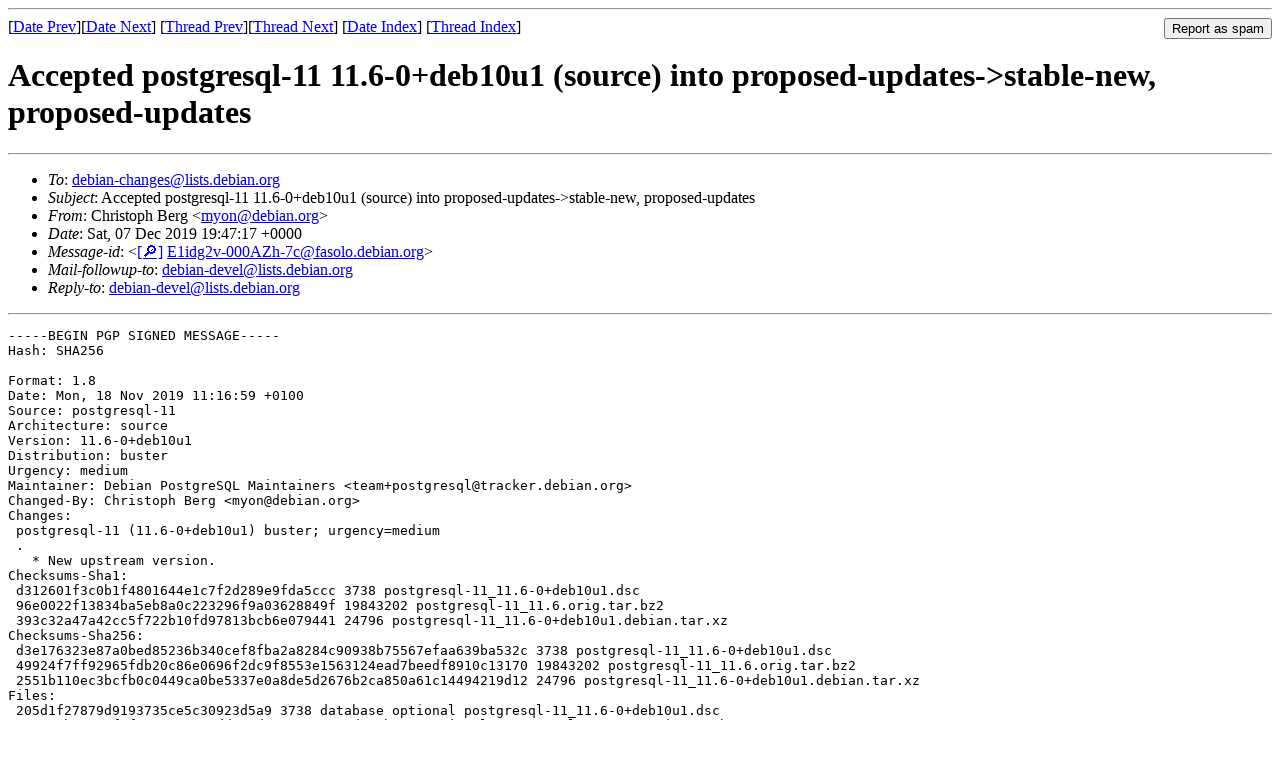

--- FILE ---
content_type: text/html
request_url: https://lists.debian.org/debian-changes/2019/12/msg00011.html
body_size: 2479
content:
<!-- MHonArc v2.6.19 -->
<!--X-Subject: Accepted postgresql&#45;11 11.6&#45;0+deb10u1 (source) into proposed&#45;updates&#45;>stable&#45;new, proposed&#45;updates -->
<!--X-From-R13: Quevfgbcu Pret &#60;zlbaNqrovna.bet> -->
<!--X-Date: Sat,  7 Dec 2019 19:47:25 +0000 (UTC) -->
<!--X-Message-Id: E1idg2v&#45;000AZh&#45;7c@fasolo.debian.org -->
<!--X-Content-Type: text/plain -->
<!--X-Head-End-->
<!DOCTYPE HTML PUBLIC "-//W3C//DTD HTML 4.01 Transitional//EN"
        "http://www.w3.org/TR/html4/loose.dtd">
<html>
<head>
<title>Accepted postgresql-11 11.6-0+deb10u1 (source) into proposed-updates-&gt;stable-new, proposed-updates</title>
<link rev="made" href="mailto:myon@debian.org">
<link rel="index" href="maillist.html">
<link rel="top" href="threads.html">
<link rel="up" href="msg00011.html">
<link rel="prev" href="msg00010.html">
<link rel="next" href="msg00012.html">
<meta name="viewport" content="width=device-width, initial-scale=1">
<style>
pre {
  white-space: pre-wrap;
}
</style>
</head>
<body>
<!--X-Body-Begin-->
<!--X-User-Header-->
<!--X-User-Header-End-->
<!--X-TopPNI-->
<hr>
<form method="POST" action="/cgi-bin/spam-report.pl">
<input type="hidden" name="listname" value="debian-changes" />
<input type="hidden" name="msg" value="msg00011.html" />
<input type="hidden" name="date" value="2019/12" />
<input type="submit" value="Report as spam" style="float: right"  />

[<a href="msg00010.html">Date Prev</a>][<a href="msg00012.html">Date Next</a>]
[<a href="msg00010.html">Thread Prev</a>][<a href="msg00012.html">Thread Next</a>]
[<a href="maillist.html#00011">Date Index</a>]
[<a href="threads.html#00011">Thread Index</a>]
</form>


<!--X-TopPNI-End-->
<!--X-MsgBody-->
<!--X-Subject-Header-Begin-->
<h1>Accepted postgresql-11 11.6-0+deb10u1 (source) into proposed-updates-&gt;stable-new, proposed-updates</h1>
<hr>
<!--X-Subject-Header-End-->
<!--X-Head-of-Message-->
<ul>
<li><em>To</em>: <a href="mailto:debian-changes%40lists.debian.org">debian-changes@lists.debian.org</a></li>
<li><em>Subject</em>: Accepted postgresql-11 11.6-0+deb10u1 (source) into proposed-updates-&gt;stable-new, proposed-updates</li>
<li><em>From</em>: Christoph Berg &lt;<a href="mailto:myon%40debian.org">myon@debian.org</a>&gt;</li>
<li><em>Date</em>: Sat, 07 Dec 2019 19:47:17 +0000</li>
<li><em>Message-id</em>: &lt;<A HREF="/msgid-search/E1idg2v-000AZh-7c@fasolo.debian.org">[&#128270;]</a>&nbsp;<a href="msg00011.html">E1idg2v-000AZh-7c@fasolo.debian.org</A>&gt;</li>
<li><em>Mail-followup-to</em>: <a href="mailto:debian-devel%40lists.debian.org">debian-devel@lists.debian.org</a></li>
<li><em>Reply-to</em>: <a href="mailto:debian-devel%40lists.debian.org">debian-devel@lists.debian.org</a></li>
</ul>
<!--X-Head-of-Message-End-->
<!--X-Head-Body-Sep-Begin-->
<hr>
<!--X-Head-Body-Sep-End-->
<!--X-Body-of-Message-->
<pre>-----BEGIN PGP SIGNED MESSAGE-----
Hash: SHA256

Format: 1.8
Date: Mon, 18 Nov 2019 11:16:59 +0100
Source: postgresql-11
Architecture: source
Version: 11.6-0+deb10u1
Distribution: buster
Urgency: medium
Maintainer: Debian PostgreSQL Maintainers &lt;team+postgresql@tracker.debian.org&gt;
Changed-By: Christoph Berg &lt;myon@debian.org&gt;
Changes:
 postgresql-11 (11.6-0+deb10u1) buster; urgency=medium
 .
   * New upstream version.
Checksums-Sha1:
 d312601f3c0b1f4801644e1c7f2d289e9fda5ccc 3738 postgresql-11_11.6-0+deb10u1.dsc
 96e0022f13834ba5eb8a0c223296f9a03628849f 19843202 postgresql-11_11.6.orig.tar.bz2
 393c32a47a42cc5f722b10fd97813bcb6e079441 24796 postgresql-11_11.6-0+deb10u1.debian.tar.xz
Checksums-Sha256:
 d3e176323e87a0bed85236b340cef8fba2a8284c90938b75567efaa639ba532c 3738 postgresql-11_11.6-0+deb10u1.dsc
 49924f7ff92965fdb20c86e0696f2dc9f8553e1563124ead7beedf8910c13170 19843202 postgresql-11_11.6.orig.tar.bz2
 2551b110ec3bcfb0c0449ca0be5337e0a8de5d2676b2ca850a61c14494219d12 24796 postgresql-11_11.6-0+deb10u1.debian.tar.xz
Files:
 205d1f27879d9193735ce5c30923d5a9 3738 database optional postgresql-11_11.6-0+deb10u1.dsc
 8e3462b342caf6f2265126674dde26da 19843202 database optional postgresql-11_11.6.orig.tar.bz2
 d0ca35684053c6637536af094e4d1f29 24796 database optional postgresql-11_11.6-0+deb10u1.debian.tar.xz

-----BEGIN PGP SIGNATURE-----

iQIzBAEBCAAdFiEEXEj+YVf0kXlZcIfGTFprqxLSp64FAl3ScQsACgkQTFprqxLS
p65NHw/+Pe2te9xrgbt1aM5bRnN+JC177QQm3nXzWzxmp+mBoy2Ao6yw0YAjDBOp
3JXnfIkFBsMyZLB+G7P0qkFt34WELQKyfMc6/McLXdOOKmmEoOa7pn6d++k0BJ2M
SIIcCHf9SrVuoTJPUuzRu0J/mFzKzjVC0LfzHa4sFPT6dx3TL4T9lLcuqs3pcqBK
uOBPGTufzeQJcfwclZV3RJu6iTOm7687rPSGyXEE2B8FZgnQ7hiVycPtceoa/2zd
IMwhe+TBkS2bp4YJiVBHK8/s8DwMmjknyp6jTArBbYomTcByjAgBy5vfabBQLASD
BXJeacJMHb7CheG3oP94HW+jn/lT3lqy2dDzzovZOcG9iL0pUeBXqkoEH9qtIkBn
vu+JDNFn9DvBIHCmD1okJK+w0owYz3Rl5VOp3alMsdE5XX5dMvFZ2RlXt+lO6txZ
ideRdRjihiScIBEs/dHMvMtfhQBCJdAJUDntL1niaawAvod5h4rzqnrpt/hSpMyM
+Z3UeiN4LZ8L3l5LtTU+P7TKaTHeY2GHqSuLAcmCqUGns4A7d9XZlqmw1GPOrFYg
ODRZPLyg0Con/pVpZk6kyPuc516lq5ACCLWjYfXpD4BHNMIhuPob/B7WCyzU3pGG
i1xJKMBIwr8u2FAqIOmTvZTfbI3J9G6wdfL8JLnEXQlpOMCnvHA=
=FAa5
-----END PGP SIGNATURE-----

</pre>
<!--X-Body-of-Message-End-->
<!--X-MsgBody-End-->
<!--X-Follow-Ups-->
<hr />
<strong>Reply to:</strong>
<ul>
  <li><a href="mailto:debian-changes&#64;lists.debian.org?in-reply-to=&lt;E1idg2v-000AZh-7c@fasolo.debian.org&gt;&amp;subject=Re:%20Accepted postgresql-11 11.6-0+deb10u1 (source) into proposed-updates-&gt;stable-new, proposed-updates">debian-changes&#64;lists.debian.org</a></li>
  <li><a href="mailto:myon@debian.org?in-reply-to=&lt;E1idg2v-000AZh-7c@fasolo.debian.org&gt;&amp;subject=Re:%20Accepted postgresql-11 11.6-0+deb10u1 (source) into proposed-updates-&gt;stable-new, proposed-updates&amp;cc=debian-changes&#64;lists.debian.org">Christoph Berg (on-list)</a></li>
  <li><a href="mailto:myon@debian.org?in-reply-to=&lt;E1idg2v-000AZh-7c@fasolo.debian.org&gt;&amp;subject=Re:%20Accepted postgresql-11 11.6-0+deb10u1 (source) into proposed-updates-&gt;stable-new, proposed-updates">Christoph Berg (off-list)</a></li>
</ul>
<hr />
<!--X-Follow-Ups-End-->
<!--X-References-->
<!--X-References-End-->
<!--X-BotPNI-->
<ul>
<li>Prev by Date:
<strong><a href="msg00010.html">Accepted nss 2:3.42.1-1+deb10u2 (source amd64) into proposed-updates-&gt;stable-new, proposed-updates</a></strong>
</li>
<li>Next by Date:
<strong><a href="msg00012.html">Accepted ntpsec 1.1.3+dfsg1-2+deb10u1 (source) into proposed-updates-&gt;stable-new, proposed-updates</a></strong>
</li>
<li>Previous by thread:
<strong><a href="msg00010.html">Accepted nss 2:3.42.1-1+deb10u2 (source amd64) into proposed-updates-&gt;stable-new, proposed-updates</a></strong>
</li>
<li>Next by thread:
<strong><a href="msg00012.html">Accepted ntpsec 1.1.3+dfsg1-2+deb10u1 (source) into proposed-updates-&gt;stable-new, proposed-updates</a></strong>
</li>
<li>Index(es):
<ul>
<li><a href="maillist.html#00011"><strong>Date</strong></a></li>
<li><a href="threads.html#00011"><strong>Thread</strong></a></li>
</ul>
</li>
</ul>

<!--X-BotPNI-End-->
<!--X-User-Footer-->
<!--X-User-Footer-End-->
</body>
</html>
